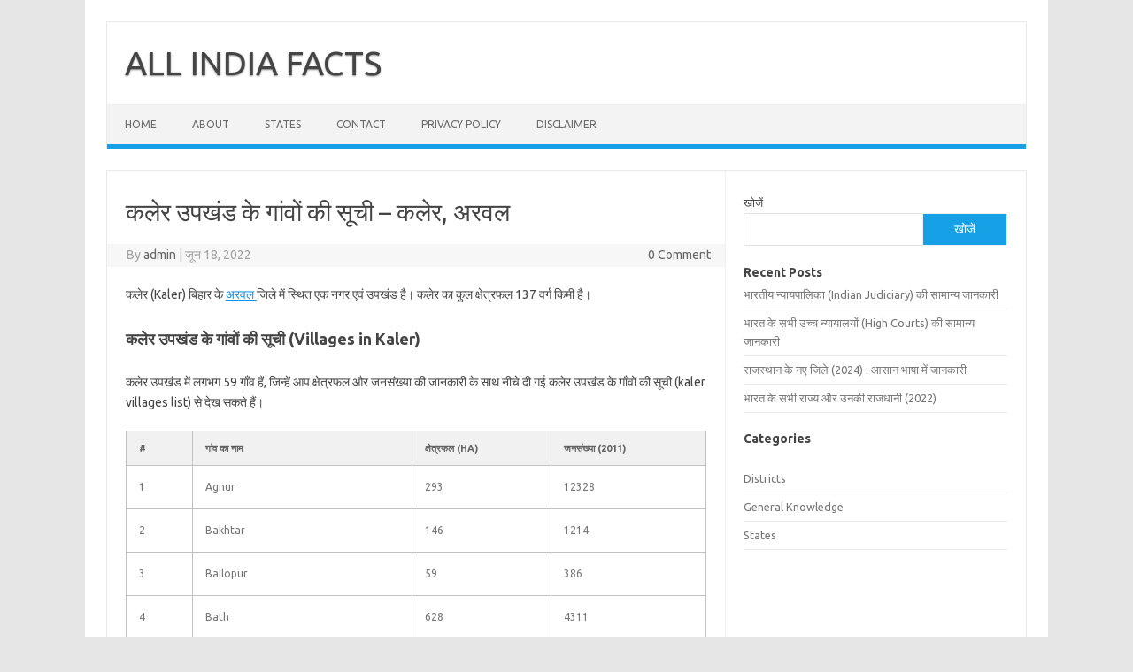

--- FILE ---
content_type: text/html; charset=UTF-8
request_url: https://allindiafacts.com/subdistricts/kaler-arwal-bihar/
body_size: 13651
content:
<!DOCTYPE html>
<!--[if IE 7]>
<html class="ie ie7" lang="hi-IN" prefix="og: https://ogp.me/ns#">
<![endif]-->
<!--[if IE 8]>
<html class="ie ie8" lang="hi-IN" prefix="og: https://ogp.me/ns#">
<![endif]-->
<!--[if !(IE 7) | !(IE 8)  ]><!-->
<html lang="hi-IN" prefix="og: https://ogp.me/ns#">
<!--<![endif]-->
<head>
<meta charset="UTF-8">
<meta name="viewport" content="width=device-width, initial-scale=1">
<link rel="profile" href="http://gmpg.org/xfn/11">
<link rel="pingback" href="https://allindiafacts.com/xmlrpc.php" />
<!--[if lt IE 9]>
<script src="https://allindiafacts.com/wp-content/themes/iconic-one/js/html5.js" type="text/javascript"></script>
<![endif]-->

<!-- Search Engine Optimization by Rank Math - https://rankmath.com/ -->
<title>कलेर उपखंड के गांवों की सूची - कलेर, अरवल - ALL INDIA FACTS</title>
<meta name="description" content="कलेर (Kaler) बिहार के अरवल जिले में स्थित एक नगर एवं उपखंड है। कलेर का कुल क्षेत्रफल 137 वर्ग किमी है।"/>
<meta name="robots" content="index, follow, max-snippet:-1, max-video-preview:-1, max-image-preview:large"/>
<link rel="canonical" href="https://allindiafacts.com/subdistricts/kaler-arwal-bihar/" />
<meta property="og:locale" content="hi_IN" />
<meta property="og:type" content="article" />
<meta property="og:title" content="कलेर उपखंड के गांवों की सूची - कलेर, अरवल - ALL INDIA FACTS" />
<meta property="og:description" content="कलेर (Kaler) बिहार के अरवल जिले में स्थित एक नगर एवं उपखंड है। कलेर का कुल क्षेत्रफल 137 वर्ग किमी है।" />
<meta property="og:url" content="https://allindiafacts.com/subdistricts/kaler-arwal-bihar/" />
<meta property="og:site_name" content="ALL INDIA FACTS" />
<meta name="twitter:card" content="summary_large_image" />
<meta name="twitter:title" content="कलेर उपखंड के गांवों की सूची - कलेर, अरवल - ALL INDIA FACTS" />
<meta name="twitter:description" content="कलेर (Kaler) बिहार के अरवल जिले में स्थित एक नगर एवं उपखंड है। कलेर का कुल क्षेत्रफल 137 वर्ग किमी है।" />
<!-- /Rank Math WordPress SEO plugin -->

<link rel='dns-prefetch' href='//www.googletagmanager.com' />
<link rel='dns-prefetch' href='//fonts.googleapis.com' />
<link rel='dns-prefetch' href='//pagead2.googlesyndication.com' />
<link rel="alternate" type="application/rss+xml" title="ALL INDIA FACTS &raquo; फ़ीड" href="https://allindiafacts.com/feed/" />
<link rel="alternate" type="application/rss+xml" title="ALL INDIA FACTS &raquo; टिप्पणी फ़ीड" href="https://allindiafacts.com/comments/feed/" />
<link rel="alternate" type="application/rss+xml" title="ALL INDIA FACTS &raquo; कलेर उपखंड के गांवों की सूची &#8211; कलेर, अरवल टिप्पणी फ़ीड" href="https://allindiafacts.com/subdistricts/kaler-arwal-bihar/feed/" />
<link rel="alternate" title="oEmbed (JSON)" type="application/json+oembed" href="https://allindiafacts.com/wp-json/oembed/1.0/embed?url=https%3A%2F%2Fallindiafacts.com%2Fsubdistricts%2Fkaler-arwal-bihar%2F" />
<link rel="alternate" title="oEmbed (XML)" type="text/xml+oembed" href="https://allindiafacts.com/wp-json/oembed/1.0/embed?url=https%3A%2F%2Fallindiafacts.com%2Fsubdistricts%2Fkaler-arwal-bihar%2F&#038;format=xml" />
<style id='wp-img-auto-sizes-contain-inline-css' type='text/css'>
img:is([sizes=auto i],[sizes^="auto," i]){contain-intrinsic-size:3000px 1500px}
/*# sourceURL=wp-img-auto-sizes-contain-inline-css */
</style>
<style id='wp-emoji-styles-inline-css' type='text/css'>

	img.wp-smiley, img.emoji {
		display: inline !important;
		border: none !important;
		box-shadow: none !important;
		height: 1em !important;
		width: 1em !important;
		margin: 0 0.07em !important;
		vertical-align: -0.1em !important;
		background: none !important;
		padding: 0 !important;
	}
/*# sourceURL=wp-emoji-styles-inline-css */
</style>
<style id='wp-block-library-inline-css' type='text/css'>
:root{--wp-block-synced-color:#7a00df;--wp-block-synced-color--rgb:122,0,223;--wp-bound-block-color:var(--wp-block-synced-color);--wp-editor-canvas-background:#ddd;--wp-admin-theme-color:#007cba;--wp-admin-theme-color--rgb:0,124,186;--wp-admin-theme-color-darker-10:#006ba1;--wp-admin-theme-color-darker-10--rgb:0,107,160.5;--wp-admin-theme-color-darker-20:#005a87;--wp-admin-theme-color-darker-20--rgb:0,90,135;--wp-admin-border-width-focus:2px}@media (min-resolution:192dpi){:root{--wp-admin-border-width-focus:1.5px}}.wp-element-button{cursor:pointer}:root .has-very-light-gray-background-color{background-color:#eee}:root .has-very-dark-gray-background-color{background-color:#313131}:root .has-very-light-gray-color{color:#eee}:root .has-very-dark-gray-color{color:#313131}:root .has-vivid-green-cyan-to-vivid-cyan-blue-gradient-background{background:linear-gradient(135deg,#00d084,#0693e3)}:root .has-purple-crush-gradient-background{background:linear-gradient(135deg,#34e2e4,#4721fb 50%,#ab1dfe)}:root .has-hazy-dawn-gradient-background{background:linear-gradient(135deg,#faaca8,#dad0ec)}:root .has-subdued-olive-gradient-background{background:linear-gradient(135deg,#fafae1,#67a671)}:root .has-atomic-cream-gradient-background{background:linear-gradient(135deg,#fdd79a,#004a59)}:root .has-nightshade-gradient-background{background:linear-gradient(135deg,#330968,#31cdcf)}:root .has-midnight-gradient-background{background:linear-gradient(135deg,#020381,#2874fc)}:root{--wp--preset--font-size--normal:16px;--wp--preset--font-size--huge:42px}.has-regular-font-size{font-size:1em}.has-larger-font-size{font-size:2.625em}.has-normal-font-size{font-size:var(--wp--preset--font-size--normal)}.has-huge-font-size{font-size:var(--wp--preset--font-size--huge)}.has-text-align-center{text-align:center}.has-text-align-left{text-align:left}.has-text-align-right{text-align:right}.has-fit-text{white-space:nowrap!important}#end-resizable-editor-section{display:none}.aligncenter{clear:both}.items-justified-left{justify-content:flex-start}.items-justified-center{justify-content:center}.items-justified-right{justify-content:flex-end}.items-justified-space-between{justify-content:space-between}.screen-reader-text{border:0;clip-path:inset(50%);height:1px;margin:-1px;overflow:hidden;padding:0;position:absolute;width:1px;word-wrap:normal!important}.screen-reader-text:focus{background-color:#ddd;clip-path:none;color:#444;display:block;font-size:1em;height:auto;left:5px;line-height:normal;padding:15px 23px 14px;text-decoration:none;top:5px;width:auto;z-index:100000}html :where(.has-border-color){border-style:solid}html :where([style*=border-top-color]){border-top-style:solid}html :where([style*=border-right-color]){border-right-style:solid}html :where([style*=border-bottom-color]){border-bottom-style:solid}html :where([style*=border-left-color]){border-left-style:solid}html :where([style*=border-width]){border-style:solid}html :where([style*=border-top-width]){border-top-style:solid}html :where([style*=border-right-width]){border-right-style:solid}html :where([style*=border-bottom-width]){border-bottom-style:solid}html :where([style*=border-left-width]){border-left-style:solid}html :where(img[class*=wp-image-]){height:auto;max-width:100%}:where(figure){margin:0 0 1em}html :where(.is-position-sticky){--wp-admin--admin-bar--position-offset:var(--wp-admin--admin-bar--height,0px)}@media screen and (max-width:600px){html :where(.is-position-sticky){--wp-admin--admin-bar--position-offset:0px}}

/*# sourceURL=wp-block-library-inline-css */
</style><style id='wp-block-categories-inline-css' type='text/css'>
.wp-block-categories{box-sizing:border-box}.wp-block-categories.alignleft{margin-right:2em}.wp-block-categories.alignright{margin-left:2em}.wp-block-categories.wp-block-categories-dropdown.aligncenter{text-align:center}.wp-block-categories .wp-block-categories__label{display:block;width:100%}
/*# sourceURL=https://allindiafacts.com/wp-includes/blocks/categories/style.min.css */
</style>
<style id='wp-block-heading-inline-css' type='text/css'>
h1:where(.wp-block-heading).has-background,h2:where(.wp-block-heading).has-background,h3:where(.wp-block-heading).has-background,h4:where(.wp-block-heading).has-background,h5:where(.wp-block-heading).has-background,h6:where(.wp-block-heading).has-background{padding:1.25em 2.375em}h1.has-text-align-left[style*=writing-mode]:where([style*=vertical-lr]),h1.has-text-align-right[style*=writing-mode]:where([style*=vertical-rl]),h2.has-text-align-left[style*=writing-mode]:where([style*=vertical-lr]),h2.has-text-align-right[style*=writing-mode]:where([style*=vertical-rl]),h3.has-text-align-left[style*=writing-mode]:where([style*=vertical-lr]),h3.has-text-align-right[style*=writing-mode]:where([style*=vertical-rl]),h4.has-text-align-left[style*=writing-mode]:where([style*=vertical-lr]),h4.has-text-align-right[style*=writing-mode]:where([style*=vertical-rl]),h5.has-text-align-left[style*=writing-mode]:where([style*=vertical-lr]),h5.has-text-align-right[style*=writing-mode]:where([style*=vertical-rl]),h6.has-text-align-left[style*=writing-mode]:where([style*=vertical-lr]),h6.has-text-align-right[style*=writing-mode]:where([style*=vertical-rl]){rotate:180deg}
/*# sourceURL=https://allindiafacts.com/wp-includes/blocks/heading/style.min.css */
</style>
<style id='wp-block-latest-posts-inline-css' type='text/css'>
.wp-block-latest-posts{box-sizing:border-box}.wp-block-latest-posts.alignleft{margin-right:2em}.wp-block-latest-posts.alignright{margin-left:2em}.wp-block-latest-posts.wp-block-latest-posts__list{list-style:none}.wp-block-latest-posts.wp-block-latest-posts__list li{clear:both;overflow-wrap:break-word}.wp-block-latest-posts.is-grid{display:flex;flex-wrap:wrap}.wp-block-latest-posts.is-grid li{margin:0 1.25em 1.25em 0;width:100%}@media (min-width:600px){.wp-block-latest-posts.columns-2 li{width:calc(50% - .625em)}.wp-block-latest-posts.columns-2 li:nth-child(2n){margin-right:0}.wp-block-latest-posts.columns-3 li{width:calc(33.33333% - .83333em)}.wp-block-latest-posts.columns-3 li:nth-child(3n){margin-right:0}.wp-block-latest-posts.columns-4 li{width:calc(25% - .9375em)}.wp-block-latest-posts.columns-4 li:nth-child(4n){margin-right:0}.wp-block-latest-posts.columns-5 li{width:calc(20% - 1em)}.wp-block-latest-posts.columns-5 li:nth-child(5n){margin-right:0}.wp-block-latest-posts.columns-6 li{width:calc(16.66667% - 1.04167em)}.wp-block-latest-posts.columns-6 li:nth-child(6n){margin-right:0}}:root :where(.wp-block-latest-posts.is-grid){padding:0}:root :where(.wp-block-latest-posts.wp-block-latest-posts__list){padding-left:0}.wp-block-latest-posts__post-author,.wp-block-latest-posts__post-date{display:block;font-size:.8125em}.wp-block-latest-posts__post-excerpt,.wp-block-latest-posts__post-full-content{margin-bottom:1em;margin-top:.5em}.wp-block-latest-posts__featured-image a{display:inline-block}.wp-block-latest-posts__featured-image img{height:auto;max-width:100%;width:auto}.wp-block-latest-posts__featured-image.alignleft{float:left;margin-right:1em}.wp-block-latest-posts__featured-image.alignright{float:right;margin-left:1em}.wp-block-latest-posts__featured-image.aligncenter{margin-bottom:1em;text-align:center}
/*# sourceURL=https://allindiafacts.com/wp-includes/blocks/latest-posts/style.min.css */
</style>
<style id='wp-block-search-inline-css' type='text/css'>
.wp-block-search__button{margin-left:10px;word-break:normal}.wp-block-search__button.has-icon{line-height:0}.wp-block-search__button svg{height:1.25em;min-height:24px;min-width:24px;width:1.25em;fill:currentColor;vertical-align:text-bottom}:where(.wp-block-search__button){border:1px solid #ccc;padding:6px 10px}.wp-block-search__inside-wrapper{display:flex;flex:auto;flex-wrap:nowrap;max-width:100%}.wp-block-search__label{width:100%}.wp-block-search.wp-block-search__button-only .wp-block-search__button{box-sizing:border-box;display:flex;flex-shrink:0;justify-content:center;margin-left:0;max-width:100%}.wp-block-search.wp-block-search__button-only .wp-block-search__inside-wrapper{min-width:0!important;transition-property:width}.wp-block-search.wp-block-search__button-only .wp-block-search__input{flex-basis:100%;transition-duration:.3s}.wp-block-search.wp-block-search__button-only.wp-block-search__searchfield-hidden,.wp-block-search.wp-block-search__button-only.wp-block-search__searchfield-hidden .wp-block-search__inside-wrapper{overflow:hidden}.wp-block-search.wp-block-search__button-only.wp-block-search__searchfield-hidden .wp-block-search__input{border-left-width:0!important;border-right-width:0!important;flex-basis:0;flex-grow:0;margin:0;min-width:0!important;padding-left:0!important;padding-right:0!important;width:0!important}:where(.wp-block-search__input){appearance:none;border:1px solid #949494;flex-grow:1;font-family:inherit;font-size:inherit;font-style:inherit;font-weight:inherit;letter-spacing:inherit;line-height:inherit;margin-left:0;margin-right:0;min-width:3rem;padding:8px;text-decoration:unset!important;text-transform:inherit}:where(.wp-block-search__button-inside .wp-block-search__inside-wrapper){background-color:#fff;border:1px solid #949494;box-sizing:border-box;padding:4px}:where(.wp-block-search__button-inside .wp-block-search__inside-wrapper) .wp-block-search__input{border:none;border-radius:0;padding:0 4px}:where(.wp-block-search__button-inside .wp-block-search__inside-wrapper) .wp-block-search__input:focus{outline:none}:where(.wp-block-search__button-inside .wp-block-search__inside-wrapper) :where(.wp-block-search__button){padding:4px 8px}.wp-block-search.aligncenter .wp-block-search__inside-wrapper{margin:auto}.wp-block[data-align=right] .wp-block-search.wp-block-search__button-only .wp-block-search__inside-wrapper{float:right}
/*# sourceURL=https://allindiafacts.com/wp-includes/blocks/search/style.min.css */
</style>
<style id='wp-block-group-inline-css' type='text/css'>
.wp-block-group{box-sizing:border-box}:where(.wp-block-group.wp-block-group-is-layout-constrained){position:relative}
/*# sourceURL=https://allindiafacts.com/wp-includes/blocks/group/style.min.css */
</style>
<style id='global-styles-inline-css' type='text/css'>
:root{--wp--preset--aspect-ratio--square: 1;--wp--preset--aspect-ratio--4-3: 4/3;--wp--preset--aspect-ratio--3-4: 3/4;--wp--preset--aspect-ratio--3-2: 3/2;--wp--preset--aspect-ratio--2-3: 2/3;--wp--preset--aspect-ratio--16-9: 16/9;--wp--preset--aspect-ratio--9-16: 9/16;--wp--preset--color--black: #000000;--wp--preset--color--cyan-bluish-gray: #abb8c3;--wp--preset--color--white: #ffffff;--wp--preset--color--pale-pink: #f78da7;--wp--preset--color--vivid-red: #cf2e2e;--wp--preset--color--luminous-vivid-orange: #ff6900;--wp--preset--color--luminous-vivid-amber: #fcb900;--wp--preset--color--light-green-cyan: #7bdcb5;--wp--preset--color--vivid-green-cyan: #00d084;--wp--preset--color--pale-cyan-blue: #8ed1fc;--wp--preset--color--vivid-cyan-blue: #0693e3;--wp--preset--color--vivid-purple: #9b51e0;--wp--preset--gradient--vivid-cyan-blue-to-vivid-purple: linear-gradient(135deg,rgb(6,147,227) 0%,rgb(155,81,224) 100%);--wp--preset--gradient--light-green-cyan-to-vivid-green-cyan: linear-gradient(135deg,rgb(122,220,180) 0%,rgb(0,208,130) 100%);--wp--preset--gradient--luminous-vivid-amber-to-luminous-vivid-orange: linear-gradient(135deg,rgb(252,185,0) 0%,rgb(255,105,0) 100%);--wp--preset--gradient--luminous-vivid-orange-to-vivid-red: linear-gradient(135deg,rgb(255,105,0) 0%,rgb(207,46,46) 100%);--wp--preset--gradient--very-light-gray-to-cyan-bluish-gray: linear-gradient(135deg,rgb(238,238,238) 0%,rgb(169,184,195) 100%);--wp--preset--gradient--cool-to-warm-spectrum: linear-gradient(135deg,rgb(74,234,220) 0%,rgb(151,120,209) 20%,rgb(207,42,186) 40%,rgb(238,44,130) 60%,rgb(251,105,98) 80%,rgb(254,248,76) 100%);--wp--preset--gradient--blush-light-purple: linear-gradient(135deg,rgb(255,206,236) 0%,rgb(152,150,240) 100%);--wp--preset--gradient--blush-bordeaux: linear-gradient(135deg,rgb(254,205,165) 0%,rgb(254,45,45) 50%,rgb(107,0,62) 100%);--wp--preset--gradient--luminous-dusk: linear-gradient(135deg,rgb(255,203,112) 0%,rgb(199,81,192) 50%,rgb(65,88,208) 100%);--wp--preset--gradient--pale-ocean: linear-gradient(135deg,rgb(255,245,203) 0%,rgb(182,227,212) 50%,rgb(51,167,181) 100%);--wp--preset--gradient--electric-grass: linear-gradient(135deg,rgb(202,248,128) 0%,rgb(113,206,126) 100%);--wp--preset--gradient--midnight: linear-gradient(135deg,rgb(2,3,129) 0%,rgb(40,116,252) 100%);--wp--preset--font-size--small: 13px;--wp--preset--font-size--medium: 20px;--wp--preset--font-size--large: 36px;--wp--preset--font-size--x-large: 42px;--wp--preset--spacing--20: 0.44rem;--wp--preset--spacing--30: 0.67rem;--wp--preset--spacing--40: 1rem;--wp--preset--spacing--50: 1.5rem;--wp--preset--spacing--60: 2.25rem;--wp--preset--spacing--70: 3.38rem;--wp--preset--spacing--80: 5.06rem;--wp--preset--shadow--natural: 6px 6px 9px rgba(0, 0, 0, 0.2);--wp--preset--shadow--deep: 12px 12px 50px rgba(0, 0, 0, 0.4);--wp--preset--shadow--sharp: 6px 6px 0px rgba(0, 0, 0, 0.2);--wp--preset--shadow--outlined: 6px 6px 0px -3px rgb(255, 255, 255), 6px 6px rgb(0, 0, 0);--wp--preset--shadow--crisp: 6px 6px 0px rgb(0, 0, 0);}:where(.is-layout-flex){gap: 0.5em;}:where(.is-layout-grid){gap: 0.5em;}body .is-layout-flex{display: flex;}.is-layout-flex{flex-wrap: wrap;align-items: center;}.is-layout-flex > :is(*, div){margin: 0;}body .is-layout-grid{display: grid;}.is-layout-grid > :is(*, div){margin: 0;}:where(.wp-block-columns.is-layout-flex){gap: 2em;}:where(.wp-block-columns.is-layout-grid){gap: 2em;}:where(.wp-block-post-template.is-layout-flex){gap: 1.25em;}:where(.wp-block-post-template.is-layout-grid){gap: 1.25em;}.has-black-color{color: var(--wp--preset--color--black) !important;}.has-cyan-bluish-gray-color{color: var(--wp--preset--color--cyan-bluish-gray) !important;}.has-white-color{color: var(--wp--preset--color--white) !important;}.has-pale-pink-color{color: var(--wp--preset--color--pale-pink) !important;}.has-vivid-red-color{color: var(--wp--preset--color--vivid-red) !important;}.has-luminous-vivid-orange-color{color: var(--wp--preset--color--luminous-vivid-orange) !important;}.has-luminous-vivid-amber-color{color: var(--wp--preset--color--luminous-vivid-amber) !important;}.has-light-green-cyan-color{color: var(--wp--preset--color--light-green-cyan) !important;}.has-vivid-green-cyan-color{color: var(--wp--preset--color--vivid-green-cyan) !important;}.has-pale-cyan-blue-color{color: var(--wp--preset--color--pale-cyan-blue) !important;}.has-vivid-cyan-blue-color{color: var(--wp--preset--color--vivid-cyan-blue) !important;}.has-vivid-purple-color{color: var(--wp--preset--color--vivid-purple) !important;}.has-black-background-color{background-color: var(--wp--preset--color--black) !important;}.has-cyan-bluish-gray-background-color{background-color: var(--wp--preset--color--cyan-bluish-gray) !important;}.has-white-background-color{background-color: var(--wp--preset--color--white) !important;}.has-pale-pink-background-color{background-color: var(--wp--preset--color--pale-pink) !important;}.has-vivid-red-background-color{background-color: var(--wp--preset--color--vivid-red) !important;}.has-luminous-vivid-orange-background-color{background-color: var(--wp--preset--color--luminous-vivid-orange) !important;}.has-luminous-vivid-amber-background-color{background-color: var(--wp--preset--color--luminous-vivid-amber) !important;}.has-light-green-cyan-background-color{background-color: var(--wp--preset--color--light-green-cyan) !important;}.has-vivid-green-cyan-background-color{background-color: var(--wp--preset--color--vivid-green-cyan) !important;}.has-pale-cyan-blue-background-color{background-color: var(--wp--preset--color--pale-cyan-blue) !important;}.has-vivid-cyan-blue-background-color{background-color: var(--wp--preset--color--vivid-cyan-blue) !important;}.has-vivid-purple-background-color{background-color: var(--wp--preset--color--vivid-purple) !important;}.has-black-border-color{border-color: var(--wp--preset--color--black) !important;}.has-cyan-bluish-gray-border-color{border-color: var(--wp--preset--color--cyan-bluish-gray) !important;}.has-white-border-color{border-color: var(--wp--preset--color--white) !important;}.has-pale-pink-border-color{border-color: var(--wp--preset--color--pale-pink) !important;}.has-vivid-red-border-color{border-color: var(--wp--preset--color--vivid-red) !important;}.has-luminous-vivid-orange-border-color{border-color: var(--wp--preset--color--luminous-vivid-orange) !important;}.has-luminous-vivid-amber-border-color{border-color: var(--wp--preset--color--luminous-vivid-amber) !important;}.has-light-green-cyan-border-color{border-color: var(--wp--preset--color--light-green-cyan) !important;}.has-vivid-green-cyan-border-color{border-color: var(--wp--preset--color--vivid-green-cyan) !important;}.has-pale-cyan-blue-border-color{border-color: var(--wp--preset--color--pale-cyan-blue) !important;}.has-vivid-cyan-blue-border-color{border-color: var(--wp--preset--color--vivid-cyan-blue) !important;}.has-vivid-purple-border-color{border-color: var(--wp--preset--color--vivid-purple) !important;}.has-vivid-cyan-blue-to-vivid-purple-gradient-background{background: var(--wp--preset--gradient--vivid-cyan-blue-to-vivid-purple) !important;}.has-light-green-cyan-to-vivid-green-cyan-gradient-background{background: var(--wp--preset--gradient--light-green-cyan-to-vivid-green-cyan) !important;}.has-luminous-vivid-amber-to-luminous-vivid-orange-gradient-background{background: var(--wp--preset--gradient--luminous-vivid-amber-to-luminous-vivid-orange) !important;}.has-luminous-vivid-orange-to-vivid-red-gradient-background{background: var(--wp--preset--gradient--luminous-vivid-orange-to-vivid-red) !important;}.has-very-light-gray-to-cyan-bluish-gray-gradient-background{background: var(--wp--preset--gradient--very-light-gray-to-cyan-bluish-gray) !important;}.has-cool-to-warm-spectrum-gradient-background{background: var(--wp--preset--gradient--cool-to-warm-spectrum) !important;}.has-blush-light-purple-gradient-background{background: var(--wp--preset--gradient--blush-light-purple) !important;}.has-blush-bordeaux-gradient-background{background: var(--wp--preset--gradient--blush-bordeaux) !important;}.has-luminous-dusk-gradient-background{background: var(--wp--preset--gradient--luminous-dusk) !important;}.has-pale-ocean-gradient-background{background: var(--wp--preset--gradient--pale-ocean) !important;}.has-electric-grass-gradient-background{background: var(--wp--preset--gradient--electric-grass) !important;}.has-midnight-gradient-background{background: var(--wp--preset--gradient--midnight) !important;}.has-small-font-size{font-size: var(--wp--preset--font-size--small) !important;}.has-medium-font-size{font-size: var(--wp--preset--font-size--medium) !important;}.has-large-font-size{font-size: var(--wp--preset--font-size--large) !important;}.has-x-large-font-size{font-size: var(--wp--preset--font-size--x-large) !important;}
/*# sourceURL=global-styles-inline-css */
</style>

<style id='classic-theme-styles-inline-css' type='text/css'>
/*! This file is auto-generated */
.wp-block-button__link{color:#fff;background-color:#32373c;border-radius:9999px;box-shadow:none;text-decoration:none;padding:calc(.667em + 2px) calc(1.333em + 2px);font-size:1.125em}.wp-block-file__button{background:#32373c;color:#fff;text-decoration:none}
/*# sourceURL=/wp-includes/css/classic-themes.min.css */
</style>
<link rel='stylesheet' id='themonic-fonts-css' href='https://fonts.googleapis.com/css?family=Ubuntu%3A400%2C700&#038;subset=latin%2Clatin-ext' type='text/css' media='all' />
<link rel='stylesheet' id='themonic-style-css' href='https://allindiafacts.com/wp-content/themes/iconic-one/style.css?ver=2.4' type='text/css' media='all' />
<link rel='stylesheet' id='custom-style-css' href='https://allindiafacts.com/wp-content/themes/iconic-one/custom.css?ver=6.9' type='text/css' media='all' />

<!-- Google tag (gtag.js) snippet added by Site Kit -->
<!-- Google Analytics snippet added by Site Kit -->
<script type="text/javascript" src="https://www.googletagmanager.com/gtag/js?id=G-8N77TNXXZF" id="google_gtagjs-js" async></script>
<script type="text/javascript" id="google_gtagjs-js-after">
/* <![CDATA[ */
window.dataLayer = window.dataLayer || [];function gtag(){dataLayer.push(arguments);}
gtag("set","linker",{"domains":["allindiafacts.com"]});
gtag("js", new Date());
gtag("set", "developer_id.dZTNiMT", true);
gtag("config", "G-8N77TNXXZF");
//# sourceURL=google_gtagjs-js-after
/* ]]> */
</script>
<link rel="https://api.w.org/" href="https://allindiafacts.com/wp-json/" /><link rel="EditURI" type="application/rsd+xml" title="RSD" href="https://allindiafacts.com/xmlrpc.php?rsd" />
<meta name="generator" content="WordPress 6.9" />
<link rel='shortlink' href='https://allindiafacts.com/?p=2188' />
<meta name="generator" content="Site Kit by Google 1.168.0" />
<!-- Google AdSense meta tags added by Site Kit -->
<meta name="google-adsense-platform-account" content="ca-host-pub-2644536267352236">
<meta name="google-adsense-platform-domain" content="sitekit.withgoogle.com">
<!-- End Google AdSense meta tags added by Site Kit -->

<!-- Google AdSense snippet added by Site Kit -->
<script type="text/javascript" async="async" src="https://pagead2.googlesyndication.com/pagead/js/adsbygoogle.js?client=ca-pub-6774710011931505&amp;host=ca-host-pub-2644536267352236" crossorigin="anonymous"></script>

<!-- End Google AdSense snippet added by Site Kit -->
<link rel="icon" href="https://allindiafacts.com/wp-content/uploads/2024/09/cropped-android-chrome-192x192-1-32x32.png" sizes="32x32" />
<link rel="icon" href="https://allindiafacts.com/wp-content/uploads/2024/09/cropped-android-chrome-192x192-1-192x192.png" sizes="192x192" />
<link rel="apple-touch-icon" href="https://allindiafacts.com/wp-content/uploads/2024/09/cropped-android-chrome-192x192-1-180x180.png" />
<meta name="msapplication-TileImage" content="https://allindiafacts.com/wp-content/uploads/2024/09/cropped-android-chrome-192x192-1-270x270.png" />
</head>
<body class="wp-singular subdistrict-template-default single single-subdistrict postid-2188 wp-theme-iconic-one custom-font-enabled single-author">
<div id="page" class="site">
	<a class="skip-link screen-reader-text" href="#main" title="Skip to content">Skip to content</a>
	<header id="masthead" class="site-header" role="banner">
					<div class="io-title-description">
			<a href="https://allindiafacts.com/" title="ALL INDIA FACTS" rel="home">ALL INDIA FACTS</a>
				<br .../> 
						</div>
			
		
		<nav id="site-navigation" class="themonic-nav" role="navigation">
		<button class="menu-toggle" aria-controls="menu-top" aria-expanded="false">Menu<label class="iomenu">
  <div class="iolines"></div>
  <div class="iolines"></div>
  <div class="iolines"></div>
</label></button>
			<ul id="menu-top" class="nav-menu"><li id="menu-item-6616" class="menu-item menu-item-type-custom menu-item-object-custom menu-item-home menu-item-6616"><a href="https://allindiafacts.com">Home</a></li>
<li id="menu-item-6618" class="menu-item menu-item-type-custom menu-item-object-custom menu-item-6618"><a href="https://allindiafacts.com/about/">About</a></li>
<li id="menu-item-6620" class="menu-item menu-item-type-custom menu-item-object-custom menu-item-6620"><a href="https://allindiafacts.com/states/">States</a></li>
<li id="menu-item-6661" class="menu-item menu-item-type-post_type menu-item-object-page menu-item-6661"><a href="https://allindiafacts.com/contact/">Contact</a></li>
<li id="menu-item-6659" class="menu-item menu-item-type-post_type menu-item-object-page menu-item-privacy-policy menu-item-6659"><a rel="privacy-policy" href="https://allindiafacts.com/privacy-policy/">Privacy Policy</a></li>
<li id="menu-item-6660" class="menu-item menu-item-type-post_type menu-item-object-page menu-item-6660"><a href="https://allindiafacts.com/disclaimer/">Disclaimer</a></li>
</ul>		</nav><!-- #site-navigation -->
		<div class="clear"></div>
	</header><!-- #masthead -->
<div id="main" class="wrapper">	<div id="primary" class="site-content">
		<div id="content" role="main">

			
				
	<article id="post-2188" class="post-2188 subdistrict type-subdistrict status-publish hentry">
				<header class="entry-header">
						<h1 class="entry-title">कलेर उपखंड के गांवों की सूची &#8211; कलेर, अरवल</h1>
									
		<div class="below-title-meta">
		<div class="adt">
		By        <span class="vcard author">
			<span class="fn"><a href="https://allindiafacts.com/author/admin/" title="admin  द्वारा पोस्ट" rel="author">admin</a></span>
        </span>
        <span class="meta-sep">|</span> 
				
				<span class="date updated">जून 18, 2022</span>
				 
        </div>
		<div class="adt-comment">
		<a class="link-comments" href="https://allindiafacts.com/subdistricts/kaler-arwal-bihar/#respond">0 Comment</a> 
        </div>       
		</div><!-- below title meta end -->
			
						
		</header><!-- .entry-header -->

							<div class="entry-content">
												<p>कलेर (Kaler) बिहार के <a href="/districts/arwal-bihar/">अरवल </a> जिले में स्थित एक नगर एवं उपखंड है।  कलेर का कुल क्षेत्रफल  137 वर्ग किमी है।  </p>
<h2>कलेर  उपखंड के गांवों की सूची (Villages in Kaler)</h2>
<p>कलेर उपखंड में लगभग 59 गाँव हैं, जिन्हें आप क्षेत्रफल और जनसंख्या की जानकारी के साथ नीचे दी गई कलेर उपखंड के गाँवों की सूची (kaler villages list) से देख सकते हैं। </p>
<table>
<thead>
<tr>
<th>#</th>
<th>गांव का नाम</th>
<th>क्षेत्रफल (ha)</th>
<th>जनसंख्या (2011)</th>
</tr>
</thead>
<tbody>
<tr>
<td>1</td>
<td>Agnur</td>
<td>293</td>
<td>12328</td>
</tr>
<tr>
<td>2</td>
<td>Bakhtar</td>
<td>146</td>
<td>1214</td>
</tr>
<tr>
<td>3</td>
<td>Ballopur</td>
<td>59</td>
<td>386</td>
</tr>
<tr>
<td>4</td>
<td>Bath</td>
<td>628</td>
<td>4311</td>
</tr>
<tr>
<td>5</td>
<td>Belawan</td>
<td>722</td>
<td>4620</td>
</tr>
<tr>
<td>6</td>
<td>Belsar</td>
<td>550</td>
<td>5633</td>
</tr>
<tr>
<td>7</td>
<td>Bhagwanpur</td>
<td>99</td>
<td>1071</td>
</tr>
<tr>
<td>8</td>
<td>Bhikhanpur Dhawai</td>
<td>104</td>
<td>1265</td>
</tr>
<tr>
<td>9</td>
<td>Chauki</td>
<td>36</td>
<td>305</td>
</tr>
<tr>
<td>10</td>
<td>Daulatpur Dhawai</td>
<td>45</td>
<td>462</td>
</tr>
<tr>
<td>11</td>
<td>Durgapur</td>
<td>93</td>
<td>1255</td>
</tr>
<tr>
<td>12</td>
<td>Fatehabad</td>
<td>8</td>
<td>0</td>
</tr>
<tr>
<td>13</td>
<td>Goind</td>
<td>42</td>
<td>465</td>
</tr>
<tr>
<td>14</td>
<td>Gorkatta</td>
<td>44</td>
<td>667</td>
</tr>
<tr>
<td>15</td>
<td>Hardia</td>
<td>284</td>
<td>2582</td>
</tr>
<tr>
<td>16</td>
<td>Hirdai Chak</td>
<td>297</td>
<td>3909</td>
</tr>
<tr>
<td>17</td>
<td>Injor</td>
<td>263</td>
<td>2758</td>
</tr>
<tr>
<td>18</td>
<td>Ismailpur Koil</td>
<td>251</td>
<td>2586</td>
</tr>
<tr>
<td>19</td>
<td>Jaipur</td>
<td>522</td>
<td>6067</td>
</tr>
<tr>
<td>20</td>
<td>Jamuhari</td>
<td>106</td>
<td>1333</td>
</tr>
<tr>
<td>21</td>
<td>Kalandara</td>
<td>46</td>
<td>984</td>
</tr>
<tr>
<td>22</td>
<td>Kaler</td>
<td>1293</td>
<td>12853</td>
</tr>
<tr>
<td>23</td>
<td>Kamta</td>
<td>685</td>
<td>5284</td>
</tr>
<tr>
<td>24</td>
<td>Kathrain</td>
<td>102</td>
<td>1150</td>
</tr>
<tr>
<td>25</td>
<td>Khaira</td>
<td>192</td>
<td>1518</td>
</tr>
<tr>
<td>26</td>
<td>Kharsa</td>
<td>174</td>
<td>1584</td>
</tr>
<tr>
<td>27</td>
<td>Khushdihra</td>
<td>93</td>
<td>682</td>
</tr>
<tr>
<td>28</td>
<td>Koilbhupat</td>
<td>352</td>
<td>1917</td>
</tr>
<tr>
<td>29</td>
<td>Koni</td>
<td>157</td>
<td>2371</td>
</tr>
<tr>
<td>30</td>
<td>Lodipur</td>
<td>145</td>
<td>2299</td>
</tr>
<tr>
<td>31</td>
<td>Mahrauli</td>
<td>147</td>
<td>360</td>
</tr>
<tr>
<td>32</td>
<td>Mainpura</td>
<td>770</td>
<td>3061</td>
</tr>
<tr>
<td>33</td>
<td>Makhmulpur</td>
<td>57</td>
<td>1237</td>
</tr>
<tr>
<td>34</td>
<td>Maneri Bigha</td>
<td>35</td>
<td>1450</td>
</tr>
<tr>
<td>35</td>
<td>Maraila</td>
<td>30</td>
<td>520</td>
</tr>
<tr>
<td>36</td>
<td>Masadpur</td>
<td>458</td>
<td>1835</td>
</tr>
<tr>
<td>37</td>
<td>Masuda</td>
<td>156</td>
<td>2109</td>
</tr>
<tr>
<td>38</td>
<td>Mehdiyabad</td>
<td>355</td>
<td>3175</td>
</tr>
<tr>
<td>39</td>
<td>Musepur</td>
<td>83</td>
<td>1372</td>
</tr>
<tr>
<td>40</td>
<td>Nawada</td>
<td>50</td>
<td>751</td>
</tr>
<tr>
<td>41</td>
<td>Niranjanpur</td>
<td>74</td>
<td>1589</td>
</tr>
<tr>
<td>42</td>
<td>Pahleja</td>
<td>565</td>
<td>6106</td>
</tr>
<tr>
<td>43</td>
<td>Parasrampur</td>
<td>324</td>
<td>1306</td>
</tr>
<tr>
<td>44</td>
<td>Pasrampur</td>
<td>161</td>
<td>1741</td>
</tr>
<tr>
<td>45</td>
<td>Rajpura</td>
<td>77</td>
<td>863</td>
</tr>
<tr>
<td>46</td>
<td>Rupaich</td>
<td>270</td>
<td>1882</td>
</tr>
<tr>
<td>47</td>
<td>Sakri</td>
<td>289</td>
<td>4390</td>
</tr>
<tr>
<td>48</td>
<td>Sarwarpur</td>
<td>183</td>
<td>2526</td>
</tr>
<tr>
<td>49</td>
<td>Shahbajpur Dhawai</td>
<td>87</td>
<td>1495</td>
</tr>
<tr>
<td>50</td>
<td>Sikandarpur Dhawai</td>
<td>32</td>
<td>661</td>
</tr>
<tr>
<td>51</td>
<td>Simbhua</td>
<td>110</td>
<td>1013</td>
</tr>
<tr>
<td>52</td>
<td>Sohsa</td>
<td>599</td>
<td>3923</td>
</tr>
<tr>
<td>53</td>
<td>Tawakala</td>
<td>201</td>
<td>1406</td>
</tr>
<tr>
<td>54</td>
<td>Teri</td>
<td>201</td>
<td>3592</td>
</tr>
<tr>
<td>55</td>
<td>Turkharsa</td>
<td>88</td>
<td>1010</td>
</tr>
<tr>
<td>56</td>
<td>Upadhea Bigha</td>
<td>42</td>
<td>1381</td>
</tr>
<tr>
<td>57</td>
<td>Usri</td>
<td>458</td>
<td>6464</td>
</tr>
<tr>
<td>58</td>
<td>Walidad</td>
<td>242</td>
<td>6549</td>
</tr>
<tr>
<td>59</td>
<td>Wojha Bigha</td>
<td>84</td>
<td>942</td>
</tr>
</tbody>
</table>
<h2>कलेर उपखंड की जनसंख्या (Population of Kaler)</h2>
<p> 2011 के आंकड़ों के अनुसार, कलेर की कुल आबादी  1,48,941 है।  कलेर  उपखंड में लगभग  24,279 घर (परिवार) हैं।  कलेर  उपखंड की जनसंख्या  की विस्तृत जानकारी सारणीबद्ध प्रारूप में नीचे दी गई है &#8211; </p>
<table>
<thead>
<tr>
<th>विवरण</th>
<th>कुल</th>
<th>ग्रामीण</th>
<th>शहरी</th>
</tr>
</thead>
<tbody>
<tr>
<td>कुल जनसंख्या</td>
<td>1,48,941</td>
<td>1,48,941</td>
<td>N/A</td>
<tr>
<td>पुरुष जनसंख्या</td>
<td>76,872</td>
<td>76,872</td>
<td>N/A</td>
<tr>
<td>महिला जनसंख्या</td>
<td>72,069</td>
<td>72,069</td>
<td>N/A</td>
<tr>
<td>साक्षर जनसंख्या</td>
<td>86,549</td>
<td>86,549</td>
<td>N/A</td>
<tr>
<td>पुरुष साक्षर जनसंख्या</td>
<td>52,034</td>
<td>52,034</td>
<td>N/A</td>
<tr>
<td>महिला साक्षर जनसंख्या</td>
<td>34,515</td>
<td>34,515</td>
<td>N/A</td>
<tr>
<td>निरक्षर जनसंख्या</td>
<td>62,392</td>
<td>62,392</td>
<td>N/A</td>
<tr>
<td>पुरुष निरक्षर जनसंख्या</td>
<td>37,554</td>
<td>37,554</td>
<td>N/A</td>
<tr>
<td>महिला निरक्षर जनसंख्या</td>
<td>37,554</td>
<td>37,554</td>
<td>N/A</td>
<tr>
<td>जनसंख्या घनत्व (प्रति वर्ग किमी)</td>
<td>1,088</td>
<td>1,088</td>
<td>N/A</td>
</tbody>
</table>
											</div><!-- .entry-content -->
		
	<footer class="entry-meta">
					<span>Category: </span>
								<span></span>
			
           						</footer><!-- .entry-meta -->
	</article><!-- #post -->
				<nav class="nav-single">
					<div class="assistive-text">Post navigation</div>
					<span class="nav-previous"><a href="https://allindiafacts.com/subdistricts/arwal-arwal-bihar/" rel="prev"><span class="meta-nav">&larr;</span> अरवल  उपखंड के गांवों की सूची</a></span>
					<span class="nav-next"><a href="https://allindiafacts.com/subdistricts/karpi-arwal-bihar/" rel="next">करपी उपखंड के गांवों की सूची &#8211; करपी, अरवल <span class="meta-nav">&rarr;</span></a></span>
				</nav><!-- .nav-single -->

				
<div id="comments" class="comments-area">

	
	
	
</div><!-- #comments .comments-area -->
			
		</div><!-- #content -->
	</div><!-- #primary -->


			<div id="secondary" class="widget-area" role="complementary">
			<aside id="block-2" class="widget widget_block widget_search"><form role="search" method="get" action="https://allindiafacts.com/" class="wp-block-search__button-outside wp-block-search__text-button wp-block-search"    ><label class="wp-block-search__label" for="wp-block-search__input-1" >खोजें</label><div class="wp-block-search__inside-wrapper" ><input class="wp-block-search__input" id="wp-block-search__input-1" placeholder="" value="" type="search" name="s" required /><button aria-label="खोजें" class="wp-block-search__button wp-element-button" type="submit" >खोजें</button></div></form></aside><aside id="block-3" class="widget widget_block"><div class="wp-block-group"><div class="wp-block-group__inner-container is-layout-flow wp-block-group-is-layout-flow"><h2 class="wp-block-heading">Recent Posts</h2><ul class="wp-block-latest-posts__list wp-block-latest-posts"><li><a class="wp-block-latest-posts__post-title" href="https://allindiafacts.com/indian-judiciary-gk/">भारतीय न्यायपालिका (Indian Judiciary) की सामान्य जानकारी</a></li>
<li><a class="wp-block-latest-posts__post-title" href="https://allindiafacts.com/highcourts-of-india-gk/">भारत के सभी उच्च न्यायालयों (High Courts) की सामान्य जानकारी</a></li>
<li><a class="wp-block-latest-posts__post-title" href="https://allindiafacts.com/rajasthan-new-districts/">राजस्थान के नए जिले (2024) : आसान भाषा में जानकारी</a></li>
<li><a class="wp-block-latest-posts__post-title" href="https://allindiafacts.com/states-and-union-territories-of-india/">भारत के सभी राज्य और उनकी राजधानी (2022)</a></li>
</ul></div></div></aside><aside id="block-4" class="widget widget_block">
<div class="wp-block-group"><div class="wp-block-group__inner-container is-layout-flow wp-block-group-is-layout-flow">
<h2 class="wp-block-heading">Categories</h2>
</div></div>
</aside><aside id="block-9" class="widget widget_block widget_categories"><ul class="wp-block-categories-list wp-block-categories">	<li class="cat-item cat-item-5"><a href="https://allindiafacts.com/category/state/district/">Districts</a>
</li>
	<li class="cat-item cat-item-9"><a href="https://allindiafacts.com/category/gk/">General Knowledge</a>
</li>
	<li class="cat-item cat-item-4"><a href="https://allindiafacts.com/category/state/">States</a>
</li>
</ul></aside>		</div><!-- #secondary -->
		</div><!-- #main .wrapper -->
	<footer id="colophon" role="contentinfo">
		<div class="site-info">
		<div class="footercopy">©2024 allindiafacts.com</div>
		<div class="footercredit"></div>
		<div class="clear"></div>
		</div><!-- .site-info -->
		</footer><!-- #colophon -->
		<div class="site-wordpress">
				<a href="https://themonic.com/iconic-one/">Iconic One</a> Theme | Powered by <a href="https://wordpress.org">Wordpress</a>
				</div><!-- .site-info -->
				<div class="clear"></div>
</div><!-- #page -->

<script type="speculationrules">
{"prefetch":[{"source":"document","where":{"and":[{"href_matches":"/*"},{"not":{"href_matches":["/wp-*.php","/wp-admin/*","/wp-content/uploads/*","/wp-content/*","/wp-content/plugins/*","/wp-content/themes/iconic-one/*","/*\\?(.+)"]}},{"not":{"selector_matches":"a[rel~=\"nofollow\"]"}},{"not":{"selector_matches":".no-prefetch, .no-prefetch a"}}]},"eagerness":"conservative"}]}
</script>
<script type="text/javascript" src="https://allindiafacts.com/wp-content/themes/iconic-one/js/selectnav.js?ver=1.0" id="themonic-mobile-navigation-js"></script>
<script id="wp-emoji-settings" type="application/json">
{"baseUrl":"https://s.w.org/images/core/emoji/17.0.2/72x72/","ext":".png","svgUrl":"https://s.w.org/images/core/emoji/17.0.2/svg/","svgExt":".svg","source":{"concatemoji":"https://allindiafacts.com/wp-includes/js/wp-emoji-release.min.js?ver=6.9"}}
</script>
<script type="module">
/* <![CDATA[ */
/*! This file is auto-generated */
const a=JSON.parse(document.getElementById("wp-emoji-settings").textContent),o=(window._wpemojiSettings=a,"wpEmojiSettingsSupports"),s=["flag","emoji"];function i(e){try{var t={supportTests:e,timestamp:(new Date).valueOf()};sessionStorage.setItem(o,JSON.stringify(t))}catch(e){}}function c(e,t,n){e.clearRect(0,0,e.canvas.width,e.canvas.height),e.fillText(t,0,0);t=new Uint32Array(e.getImageData(0,0,e.canvas.width,e.canvas.height).data);e.clearRect(0,0,e.canvas.width,e.canvas.height),e.fillText(n,0,0);const a=new Uint32Array(e.getImageData(0,0,e.canvas.width,e.canvas.height).data);return t.every((e,t)=>e===a[t])}function p(e,t){e.clearRect(0,0,e.canvas.width,e.canvas.height),e.fillText(t,0,0);var n=e.getImageData(16,16,1,1);for(let e=0;e<n.data.length;e++)if(0!==n.data[e])return!1;return!0}function u(e,t,n,a){switch(t){case"flag":return n(e,"\ud83c\udff3\ufe0f\u200d\u26a7\ufe0f","\ud83c\udff3\ufe0f\u200b\u26a7\ufe0f")?!1:!n(e,"\ud83c\udde8\ud83c\uddf6","\ud83c\udde8\u200b\ud83c\uddf6")&&!n(e,"\ud83c\udff4\udb40\udc67\udb40\udc62\udb40\udc65\udb40\udc6e\udb40\udc67\udb40\udc7f","\ud83c\udff4\u200b\udb40\udc67\u200b\udb40\udc62\u200b\udb40\udc65\u200b\udb40\udc6e\u200b\udb40\udc67\u200b\udb40\udc7f");case"emoji":return!a(e,"\ud83e\u1fac8")}return!1}function f(e,t,n,a){let r;const o=(r="undefined"!=typeof WorkerGlobalScope&&self instanceof WorkerGlobalScope?new OffscreenCanvas(300,150):document.createElement("canvas")).getContext("2d",{willReadFrequently:!0}),s=(o.textBaseline="top",o.font="600 32px Arial",{});return e.forEach(e=>{s[e]=t(o,e,n,a)}),s}function r(e){var t=document.createElement("script");t.src=e,t.defer=!0,document.head.appendChild(t)}a.supports={everything:!0,everythingExceptFlag:!0},new Promise(t=>{let n=function(){try{var e=JSON.parse(sessionStorage.getItem(o));if("object"==typeof e&&"number"==typeof e.timestamp&&(new Date).valueOf()<e.timestamp+604800&&"object"==typeof e.supportTests)return e.supportTests}catch(e){}return null}();if(!n){if("undefined"!=typeof Worker&&"undefined"!=typeof OffscreenCanvas&&"undefined"!=typeof URL&&URL.createObjectURL&&"undefined"!=typeof Blob)try{var e="postMessage("+f.toString()+"("+[JSON.stringify(s),u.toString(),c.toString(),p.toString()].join(",")+"));",a=new Blob([e],{type:"text/javascript"});const r=new Worker(URL.createObjectURL(a),{name:"wpTestEmojiSupports"});return void(r.onmessage=e=>{i(n=e.data),r.terminate(),t(n)})}catch(e){}i(n=f(s,u,c,p))}t(n)}).then(e=>{for(const n in e)a.supports[n]=e[n],a.supports.everything=a.supports.everything&&a.supports[n],"flag"!==n&&(a.supports.everythingExceptFlag=a.supports.everythingExceptFlag&&a.supports[n]);var t;a.supports.everythingExceptFlag=a.supports.everythingExceptFlag&&!a.supports.flag,a.supports.everything||((t=a.source||{}).concatemoji?r(t.concatemoji):t.wpemoji&&t.twemoji&&(r(t.twemoji),r(t.wpemoji)))});
//# sourceURL=https://allindiafacts.com/wp-includes/js/wp-emoji-loader.min.js
/* ]]> */
</script>
</body>
</html>

--- FILE ---
content_type: text/html; charset=utf-8
request_url: https://www.google.com/recaptcha/api2/aframe
body_size: 270
content:
<!DOCTYPE HTML><html><head><meta http-equiv="content-type" content="text/html; charset=UTF-8"></head><body><script nonce="vHOZjAR9K5VKIEyCAEKNbg">/** Anti-fraud and anti-abuse applications only. See google.com/recaptcha */ try{var clients={'sodar':'https://pagead2.googlesyndication.com/pagead/sodar?'};window.addEventListener("message",function(a){try{if(a.source===window.parent){var b=JSON.parse(a.data);var c=clients[b['id']];if(c){var d=document.createElement('img');d.src=c+b['params']+'&rc='+(localStorage.getItem("rc::a")?sessionStorage.getItem("rc::b"):"");window.document.body.appendChild(d);sessionStorage.setItem("rc::e",parseInt(sessionStorage.getItem("rc::e")||0)+1);localStorage.setItem("rc::h",'1768699222548');}}}catch(b){}});window.parent.postMessage("_grecaptcha_ready", "*");}catch(b){}</script></body></html>